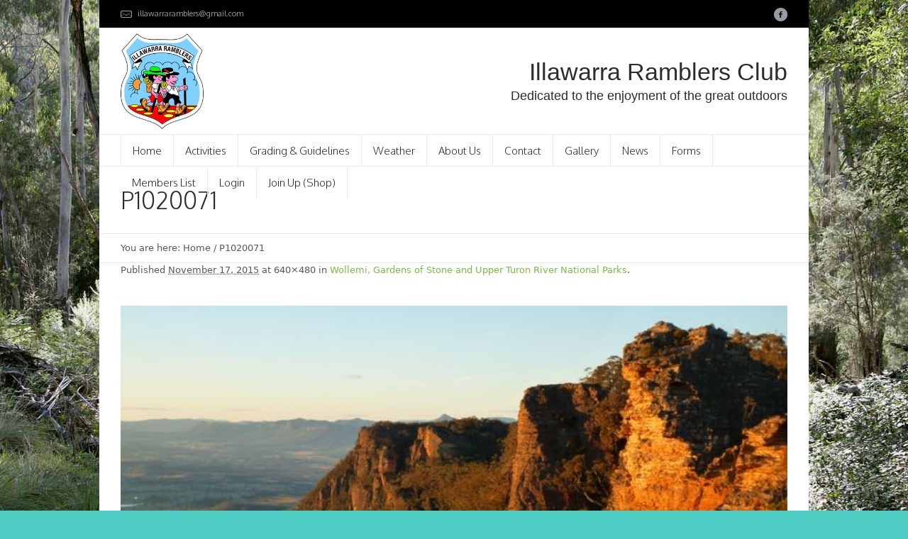

--- FILE ---
content_type: text/html; charset=UTF-8
request_url: https://www.illawarraramblers.com.au/activity/wollemi-gardens-stone-upper-turon-river-national-parks/p1020071/
body_size: 14182
content:
<!DOCTYPE html>
<!--[if IE 8]>
<html class="ie ie8" lang="en-US">
<![endif]-->
<!--[if !(IE 8)]><!-->
<html lang="en-US" class="cmsms_html">
<!--<![endif]-->
<head>
<meta charset="UTF-8" />
<meta name="viewport" content="width=device-width, initial-scale=1, maximum-scale=1" />
<link rel="shortcut icon" href="https://www.illawarraramblers.com.au/wp-content/uploads/2014/09/favicon.gif" type="image/x-icon" />
<link rel="profile" href="http://gmpg.org/xfn/11" />
<link rel="pingback" href="https://www.illawarraramblers.com.au/xmlrpc.php" />

<meta name='robots' content='index, follow, max-image-preview:large, max-snippet:-1, max-video-preview:-1' />
	<style>img:is([sizes="auto" i], [sizes^="auto," i]) { contain-intrinsic-size: 3000px 1500px }</style>
	
	<!-- This site is optimized with the Yoast SEO plugin v26.4 - https://yoast.com/wordpress/plugins/seo/ -->
	<title>P1020071 - Illawarra Ramblers</title>
	<link rel="canonical" href="https://www.illawarraramblers.com.au/activity/wollemi-gardens-stone-upper-turon-river-national-parks/p1020071/" />
	<meta property="og:locale" content="en_US" />
	<meta property="og:type" content="article" />
	<meta property="og:title" content="P1020071 - Illawarra Ramblers" />
	<meta property="og:url" content="https://www.illawarraramblers.com.au/activity/wollemi-gardens-stone-upper-turon-river-national-parks/p1020071/" />
	<meta property="og:site_name" content="Illawarra Ramblers" />
	<meta property="og:image" content="https://www.illawarraramblers.com.au/activity/wollemi-gardens-stone-upper-turon-river-national-parks/p1020071" />
	<meta property="og:image:width" content="640" />
	<meta property="og:image:height" content="480" />
	<meta property="og:image:type" content="image/jpeg" />
	<script type="application/ld+json" class="yoast-schema-graph">{"@context":"https://schema.org","@graph":[{"@type":"WebPage","@id":"https://www.illawarraramblers.com.au/activity/wollemi-gardens-stone-upper-turon-river-national-parks/p1020071/","url":"https://www.illawarraramblers.com.au/activity/wollemi-gardens-stone-upper-turon-river-national-parks/p1020071/","name":"P1020071 - Illawarra Ramblers","isPartOf":{"@id":"https://www.illawarraramblers.com.au/#website"},"primaryImageOfPage":{"@id":"https://www.illawarraramblers.com.au/activity/wollemi-gardens-stone-upper-turon-river-national-parks/p1020071/#primaryimage"},"image":{"@id":"https://www.illawarraramblers.com.au/activity/wollemi-gardens-stone-upper-turon-river-national-parks/p1020071/#primaryimage"},"thumbnailUrl":"https://www.illawarraramblers.com.au/wp-content/uploads/2015/11/P1020071.jpg","datePublished":"2015-11-17T05:44:35+00:00","breadcrumb":{"@id":"https://www.illawarraramblers.com.au/activity/wollemi-gardens-stone-upper-turon-river-national-parks/p1020071/#breadcrumb"},"inLanguage":"en-US","potentialAction":[{"@type":"ReadAction","target":["https://www.illawarraramblers.com.au/activity/wollemi-gardens-stone-upper-turon-river-national-parks/p1020071/"]}]},{"@type":"ImageObject","inLanguage":"en-US","@id":"https://www.illawarraramblers.com.au/activity/wollemi-gardens-stone-upper-turon-river-national-parks/p1020071/#primaryimage","url":"https://www.illawarraramblers.com.au/wp-content/uploads/2015/11/P1020071.jpg","contentUrl":"https://www.illawarraramblers.com.au/wp-content/uploads/2015/11/P1020071.jpg","width":640,"height":480},{"@type":"BreadcrumbList","@id":"https://www.illawarraramblers.com.au/activity/wollemi-gardens-stone-upper-turon-river-national-parks/p1020071/#breadcrumb","itemListElement":[{"@type":"ListItem","position":1,"name":"Home","item":"https://www.illawarraramblers.com.au/"},{"@type":"ListItem","position":2,"name":"Wollemi, Gardens of Stone and Upper Turon River National Parks","item":"https://www.illawarraramblers.com.au/activity/wollemi-gardens-stone-upper-turon-river-national-parks/"},{"@type":"ListItem","position":3,"name":"P1020071"}]},{"@type":"WebSite","@id":"https://www.illawarraramblers.com.au/#website","url":"https://www.illawarraramblers.com.au/","name":"Illawarra Ramblers","description":"","potentialAction":[{"@type":"SearchAction","target":{"@type":"EntryPoint","urlTemplate":"https://www.illawarraramblers.com.au/?s={search_term_string}"},"query-input":{"@type":"PropertyValueSpecification","valueRequired":true,"valueName":"search_term_string"}}],"inLanguage":"en-US"}]}</script>
	<!-- / Yoast SEO plugin. -->


<link rel='dns-prefetch' href='//fonts.googleapis.com' />
<link rel="alternate" type="application/rss+xml" title="Illawarra Ramblers &raquo; Feed" href="https://www.illawarraramblers.com.au/feed/" />
<link rel="alternate" type="application/rss+xml" title="Illawarra Ramblers &raquo; Comments Feed" href="https://www.illawarraramblers.com.au/comments/feed/" />
<script type="text/javascript">
/* <![CDATA[ */
window._wpemojiSettings = {"baseUrl":"https:\/\/s.w.org\/images\/core\/emoji\/16.0.1\/72x72\/","ext":".png","svgUrl":"https:\/\/s.w.org\/images\/core\/emoji\/16.0.1\/svg\/","svgExt":".svg","source":{"concatemoji":"https:\/\/www.illawarraramblers.com.au\/wp-includes\/js\/wp-emoji-release.min.js?ver=6.8.3"}};
/*! This file is auto-generated */
!function(s,n){var o,i,e;function c(e){try{var t={supportTests:e,timestamp:(new Date).valueOf()};sessionStorage.setItem(o,JSON.stringify(t))}catch(e){}}function p(e,t,n){e.clearRect(0,0,e.canvas.width,e.canvas.height),e.fillText(t,0,0);var t=new Uint32Array(e.getImageData(0,0,e.canvas.width,e.canvas.height).data),a=(e.clearRect(0,0,e.canvas.width,e.canvas.height),e.fillText(n,0,0),new Uint32Array(e.getImageData(0,0,e.canvas.width,e.canvas.height).data));return t.every(function(e,t){return e===a[t]})}function u(e,t){e.clearRect(0,0,e.canvas.width,e.canvas.height),e.fillText(t,0,0);for(var n=e.getImageData(16,16,1,1),a=0;a<n.data.length;a++)if(0!==n.data[a])return!1;return!0}function f(e,t,n,a){switch(t){case"flag":return n(e,"\ud83c\udff3\ufe0f\u200d\u26a7\ufe0f","\ud83c\udff3\ufe0f\u200b\u26a7\ufe0f")?!1:!n(e,"\ud83c\udde8\ud83c\uddf6","\ud83c\udde8\u200b\ud83c\uddf6")&&!n(e,"\ud83c\udff4\udb40\udc67\udb40\udc62\udb40\udc65\udb40\udc6e\udb40\udc67\udb40\udc7f","\ud83c\udff4\u200b\udb40\udc67\u200b\udb40\udc62\u200b\udb40\udc65\u200b\udb40\udc6e\u200b\udb40\udc67\u200b\udb40\udc7f");case"emoji":return!a(e,"\ud83e\udedf")}return!1}function g(e,t,n,a){var r="undefined"!=typeof WorkerGlobalScope&&self instanceof WorkerGlobalScope?new OffscreenCanvas(300,150):s.createElement("canvas"),o=r.getContext("2d",{willReadFrequently:!0}),i=(o.textBaseline="top",o.font="600 32px Arial",{});return e.forEach(function(e){i[e]=t(o,e,n,a)}),i}function t(e){var t=s.createElement("script");t.src=e,t.defer=!0,s.head.appendChild(t)}"undefined"!=typeof Promise&&(o="wpEmojiSettingsSupports",i=["flag","emoji"],n.supports={everything:!0,everythingExceptFlag:!0},e=new Promise(function(e){s.addEventListener("DOMContentLoaded",e,{once:!0})}),new Promise(function(t){var n=function(){try{var e=JSON.parse(sessionStorage.getItem(o));if("object"==typeof e&&"number"==typeof e.timestamp&&(new Date).valueOf()<e.timestamp+604800&&"object"==typeof e.supportTests)return e.supportTests}catch(e){}return null}();if(!n){if("undefined"!=typeof Worker&&"undefined"!=typeof OffscreenCanvas&&"undefined"!=typeof URL&&URL.createObjectURL&&"undefined"!=typeof Blob)try{var e="postMessage("+g.toString()+"("+[JSON.stringify(i),f.toString(),p.toString(),u.toString()].join(",")+"));",a=new Blob([e],{type:"text/javascript"}),r=new Worker(URL.createObjectURL(a),{name:"wpTestEmojiSupports"});return void(r.onmessage=function(e){c(n=e.data),r.terminate(),t(n)})}catch(e){}c(n=g(i,f,p,u))}t(n)}).then(function(e){for(var t in e)n.supports[t]=e[t],n.supports.everything=n.supports.everything&&n.supports[t],"flag"!==t&&(n.supports.everythingExceptFlag=n.supports.everythingExceptFlag&&n.supports[t]);n.supports.everythingExceptFlag=n.supports.everythingExceptFlag&&!n.supports.flag,n.DOMReady=!1,n.readyCallback=function(){n.DOMReady=!0}}).then(function(){return e}).then(function(){var e;n.supports.everything||(n.readyCallback(),(e=n.source||{}).concatemoji?t(e.concatemoji):e.wpemoji&&e.twemoji&&(t(e.twemoji),t(e.wpemoji)))}))}((window,document),window._wpemojiSettings);
/* ]]> */
</script>
<link rel='stylesheet' id='wc-blocks-integration-css' href='https://www.illawarraramblers.com.au/wp-content/plugins/woocommerce-subscriptions/build/index.css?ver=8.3.0' type='text/css' media='all' />
<link rel='stylesheet' id='layerslider-css' href='https://www.illawarraramblers.com.au/wp-content/plugins/LayerSlider/assets/static/layerslider/css/layerslider.css?ver=7.9.5' type='text/css' media='all' />
<link rel='stylesheet' id='ls-google-fonts-css' href='https://fonts.googleapis.com/css?family=Lato:100,100i,200,200i,300,300i,400,400i,500,500i,600,600i,700,700i,800,800i,900,900i%7COpen+Sans:100,100i,200,200i,300,300i,400,400i,500,500i,600,600i,700,700i,800,800i,900,900i%7CIndie+Flower:100,100i,200,200i,300,300i,400,400i,500,500i,600,600i,700,700i,800,800i,900,900i%7COswald:100,100i,200,200i,300,300i,400,400i,500,500i,600,600i,700,700i,800,800i,900,900i' type='text/css' media='all' />
<style id='wp-emoji-styles-inline-css' type='text/css'>

	img.wp-smiley, img.emoji {
		display: inline !important;
		border: none !important;
		box-shadow: none !important;
		height: 1em !important;
		width: 1em !important;
		margin: 0 0.07em !important;
		vertical-align: -0.1em !important;
		background: none !important;
		padding: 0 !important;
	}
</style>
<link rel='stylesheet' id='wp-block-library-css' href='https://www.illawarraramblers.com.au/wp-includes/css/dist/block-library/style.min.css?ver=6.8.3' type='text/css' media='all' />
<style id='classic-theme-styles-inline-css' type='text/css'>
/*! This file is auto-generated */
.wp-block-button__link{color:#fff;background-color:#32373c;border-radius:9999px;box-shadow:none;text-decoration:none;padding:calc(.667em + 2px) calc(1.333em + 2px);font-size:1.125em}.wp-block-file__button{background:#32373c;color:#fff;text-decoration:none}
</style>
<link rel='stylesheet' id='mediaelement-css' href='https://www.illawarraramblers.com.au/wp-includes/js/mediaelement/mediaelementplayer-legacy.min.css?ver=4.2.17' type='text/css' media='all' />
<link rel='stylesheet' id='wp-mediaelement-css' href='https://www.illawarraramblers.com.au/wp-includes/js/mediaelement/wp-mediaelement.min.css?ver=6.8.3' type='text/css' media='all' />
<link rel='stylesheet' id='view_editor_gutenberg_frontend_assets-css' href='https://www.illawarraramblers.com.au/wp-content/plugins/wp-views/public/css/views-frontend.css?ver=3.6.21' type='text/css' media='all' />
<style id='view_editor_gutenberg_frontend_assets-inline-css' type='text/css'>
.wpv-sort-list-dropdown.wpv-sort-list-dropdown-style-default > span.wpv-sort-list,.wpv-sort-list-dropdown.wpv-sort-list-dropdown-style-default .wpv-sort-list-item {border-color: #cdcdcd;}.wpv-sort-list-dropdown.wpv-sort-list-dropdown-style-default .wpv-sort-list-item a {color: #444;background-color: #fff;}.wpv-sort-list-dropdown.wpv-sort-list-dropdown-style-default a:hover,.wpv-sort-list-dropdown.wpv-sort-list-dropdown-style-default a:focus {color: #000;background-color: #eee;}.wpv-sort-list-dropdown.wpv-sort-list-dropdown-style-default .wpv-sort-list-item.wpv-sort-list-current a {color: #000;background-color: #eee;}
.wpv-sort-list-dropdown.wpv-sort-list-dropdown-style-default > span.wpv-sort-list,.wpv-sort-list-dropdown.wpv-sort-list-dropdown-style-default .wpv-sort-list-item {border-color: #cdcdcd;}.wpv-sort-list-dropdown.wpv-sort-list-dropdown-style-default .wpv-sort-list-item a {color: #444;background-color: #fff;}.wpv-sort-list-dropdown.wpv-sort-list-dropdown-style-default a:hover,.wpv-sort-list-dropdown.wpv-sort-list-dropdown-style-default a:focus {color: #000;background-color: #eee;}.wpv-sort-list-dropdown.wpv-sort-list-dropdown-style-default .wpv-sort-list-item.wpv-sort-list-current a {color: #000;background-color: #eee;}.wpv-sort-list-dropdown.wpv-sort-list-dropdown-style-grey > span.wpv-sort-list,.wpv-sort-list-dropdown.wpv-sort-list-dropdown-style-grey .wpv-sort-list-item {border-color: #cdcdcd;}.wpv-sort-list-dropdown.wpv-sort-list-dropdown-style-grey .wpv-sort-list-item a {color: #444;background-color: #eeeeee;}.wpv-sort-list-dropdown.wpv-sort-list-dropdown-style-grey a:hover,.wpv-sort-list-dropdown.wpv-sort-list-dropdown-style-grey a:focus {color: #000;background-color: #e5e5e5;}.wpv-sort-list-dropdown.wpv-sort-list-dropdown-style-grey .wpv-sort-list-item.wpv-sort-list-current a {color: #000;background-color: #e5e5e5;}
.wpv-sort-list-dropdown.wpv-sort-list-dropdown-style-default > span.wpv-sort-list,.wpv-sort-list-dropdown.wpv-sort-list-dropdown-style-default .wpv-sort-list-item {border-color: #cdcdcd;}.wpv-sort-list-dropdown.wpv-sort-list-dropdown-style-default .wpv-sort-list-item a {color: #444;background-color: #fff;}.wpv-sort-list-dropdown.wpv-sort-list-dropdown-style-default a:hover,.wpv-sort-list-dropdown.wpv-sort-list-dropdown-style-default a:focus {color: #000;background-color: #eee;}.wpv-sort-list-dropdown.wpv-sort-list-dropdown-style-default .wpv-sort-list-item.wpv-sort-list-current a {color: #000;background-color: #eee;}.wpv-sort-list-dropdown.wpv-sort-list-dropdown-style-grey > span.wpv-sort-list,.wpv-sort-list-dropdown.wpv-sort-list-dropdown-style-grey .wpv-sort-list-item {border-color: #cdcdcd;}.wpv-sort-list-dropdown.wpv-sort-list-dropdown-style-grey .wpv-sort-list-item a {color: #444;background-color: #eeeeee;}.wpv-sort-list-dropdown.wpv-sort-list-dropdown-style-grey a:hover,.wpv-sort-list-dropdown.wpv-sort-list-dropdown-style-grey a:focus {color: #000;background-color: #e5e5e5;}.wpv-sort-list-dropdown.wpv-sort-list-dropdown-style-grey .wpv-sort-list-item.wpv-sort-list-current a {color: #000;background-color: #e5e5e5;}.wpv-sort-list-dropdown.wpv-sort-list-dropdown-style-blue > span.wpv-sort-list,.wpv-sort-list-dropdown.wpv-sort-list-dropdown-style-blue .wpv-sort-list-item {border-color: #0099cc;}.wpv-sort-list-dropdown.wpv-sort-list-dropdown-style-blue .wpv-sort-list-item a {color: #444;background-color: #cbddeb;}.wpv-sort-list-dropdown.wpv-sort-list-dropdown-style-blue a:hover,.wpv-sort-list-dropdown.wpv-sort-list-dropdown-style-blue a:focus {color: #000;background-color: #95bedd;}.wpv-sort-list-dropdown.wpv-sort-list-dropdown-style-blue .wpv-sort-list-item.wpv-sort-list-current a {color: #000;background-color: #95bedd;}
</style>
<style id='global-styles-inline-css' type='text/css'>
:root{--wp--preset--aspect-ratio--square: 1;--wp--preset--aspect-ratio--4-3: 4/3;--wp--preset--aspect-ratio--3-4: 3/4;--wp--preset--aspect-ratio--3-2: 3/2;--wp--preset--aspect-ratio--2-3: 2/3;--wp--preset--aspect-ratio--16-9: 16/9;--wp--preset--aspect-ratio--9-16: 9/16;--wp--preset--color--black: #000000;--wp--preset--color--cyan-bluish-gray: #abb8c3;--wp--preset--color--white: #ffffff;--wp--preset--color--pale-pink: #f78da7;--wp--preset--color--vivid-red: #cf2e2e;--wp--preset--color--luminous-vivid-orange: #ff6900;--wp--preset--color--luminous-vivid-amber: #fcb900;--wp--preset--color--light-green-cyan: #7bdcb5;--wp--preset--color--vivid-green-cyan: #00d084;--wp--preset--color--pale-cyan-blue: #8ed1fc;--wp--preset--color--vivid-cyan-blue: #0693e3;--wp--preset--color--vivid-purple: #9b51e0;--wp--preset--gradient--vivid-cyan-blue-to-vivid-purple: linear-gradient(135deg,rgba(6,147,227,1) 0%,rgb(155,81,224) 100%);--wp--preset--gradient--light-green-cyan-to-vivid-green-cyan: linear-gradient(135deg,rgb(122,220,180) 0%,rgb(0,208,130) 100%);--wp--preset--gradient--luminous-vivid-amber-to-luminous-vivid-orange: linear-gradient(135deg,rgba(252,185,0,1) 0%,rgba(255,105,0,1) 100%);--wp--preset--gradient--luminous-vivid-orange-to-vivid-red: linear-gradient(135deg,rgba(255,105,0,1) 0%,rgb(207,46,46) 100%);--wp--preset--gradient--very-light-gray-to-cyan-bluish-gray: linear-gradient(135deg,rgb(238,238,238) 0%,rgb(169,184,195) 100%);--wp--preset--gradient--cool-to-warm-spectrum: linear-gradient(135deg,rgb(74,234,220) 0%,rgb(151,120,209) 20%,rgb(207,42,186) 40%,rgb(238,44,130) 60%,rgb(251,105,98) 80%,rgb(254,248,76) 100%);--wp--preset--gradient--blush-light-purple: linear-gradient(135deg,rgb(255,206,236) 0%,rgb(152,150,240) 100%);--wp--preset--gradient--blush-bordeaux: linear-gradient(135deg,rgb(254,205,165) 0%,rgb(254,45,45) 50%,rgb(107,0,62) 100%);--wp--preset--gradient--luminous-dusk: linear-gradient(135deg,rgb(255,203,112) 0%,rgb(199,81,192) 50%,rgb(65,88,208) 100%);--wp--preset--gradient--pale-ocean: linear-gradient(135deg,rgb(255,245,203) 0%,rgb(182,227,212) 50%,rgb(51,167,181) 100%);--wp--preset--gradient--electric-grass: linear-gradient(135deg,rgb(202,248,128) 0%,rgb(113,206,126) 100%);--wp--preset--gradient--midnight: linear-gradient(135deg,rgb(2,3,129) 0%,rgb(40,116,252) 100%);--wp--preset--font-size--small: 13px;--wp--preset--font-size--medium: 20px;--wp--preset--font-size--large: 36px;--wp--preset--font-size--x-large: 42px;--wp--preset--spacing--20: 0.44rem;--wp--preset--spacing--30: 0.67rem;--wp--preset--spacing--40: 1rem;--wp--preset--spacing--50: 1.5rem;--wp--preset--spacing--60: 2.25rem;--wp--preset--spacing--70: 3.38rem;--wp--preset--spacing--80: 5.06rem;--wp--preset--shadow--natural: 6px 6px 9px rgba(0, 0, 0, 0.2);--wp--preset--shadow--deep: 12px 12px 50px rgba(0, 0, 0, 0.4);--wp--preset--shadow--sharp: 6px 6px 0px rgba(0, 0, 0, 0.2);--wp--preset--shadow--outlined: 6px 6px 0px -3px rgba(255, 255, 255, 1), 6px 6px rgba(0, 0, 0, 1);--wp--preset--shadow--crisp: 6px 6px 0px rgba(0, 0, 0, 1);}:where(.is-layout-flex){gap: 0.5em;}:where(.is-layout-grid){gap: 0.5em;}body .is-layout-flex{display: flex;}.is-layout-flex{flex-wrap: wrap;align-items: center;}.is-layout-flex > :is(*, div){margin: 0;}body .is-layout-grid{display: grid;}.is-layout-grid > :is(*, div){margin: 0;}:where(.wp-block-columns.is-layout-flex){gap: 2em;}:where(.wp-block-columns.is-layout-grid){gap: 2em;}:where(.wp-block-post-template.is-layout-flex){gap: 1.25em;}:where(.wp-block-post-template.is-layout-grid){gap: 1.25em;}.has-black-color{color: var(--wp--preset--color--black) !important;}.has-cyan-bluish-gray-color{color: var(--wp--preset--color--cyan-bluish-gray) !important;}.has-white-color{color: var(--wp--preset--color--white) !important;}.has-pale-pink-color{color: var(--wp--preset--color--pale-pink) !important;}.has-vivid-red-color{color: var(--wp--preset--color--vivid-red) !important;}.has-luminous-vivid-orange-color{color: var(--wp--preset--color--luminous-vivid-orange) !important;}.has-luminous-vivid-amber-color{color: var(--wp--preset--color--luminous-vivid-amber) !important;}.has-light-green-cyan-color{color: var(--wp--preset--color--light-green-cyan) !important;}.has-vivid-green-cyan-color{color: var(--wp--preset--color--vivid-green-cyan) !important;}.has-pale-cyan-blue-color{color: var(--wp--preset--color--pale-cyan-blue) !important;}.has-vivid-cyan-blue-color{color: var(--wp--preset--color--vivid-cyan-blue) !important;}.has-vivid-purple-color{color: var(--wp--preset--color--vivid-purple) !important;}.has-black-background-color{background-color: var(--wp--preset--color--black) !important;}.has-cyan-bluish-gray-background-color{background-color: var(--wp--preset--color--cyan-bluish-gray) !important;}.has-white-background-color{background-color: var(--wp--preset--color--white) !important;}.has-pale-pink-background-color{background-color: var(--wp--preset--color--pale-pink) !important;}.has-vivid-red-background-color{background-color: var(--wp--preset--color--vivid-red) !important;}.has-luminous-vivid-orange-background-color{background-color: var(--wp--preset--color--luminous-vivid-orange) !important;}.has-luminous-vivid-amber-background-color{background-color: var(--wp--preset--color--luminous-vivid-amber) !important;}.has-light-green-cyan-background-color{background-color: var(--wp--preset--color--light-green-cyan) !important;}.has-vivid-green-cyan-background-color{background-color: var(--wp--preset--color--vivid-green-cyan) !important;}.has-pale-cyan-blue-background-color{background-color: var(--wp--preset--color--pale-cyan-blue) !important;}.has-vivid-cyan-blue-background-color{background-color: var(--wp--preset--color--vivid-cyan-blue) !important;}.has-vivid-purple-background-color{background-color: var(--wp--preset--color--vivid-purple) !important;}.has-black-border-color{border-color: var(--wp--preset--color--black) !important;}.has-cyan-bluish-gray-border-color{border-color: var(--wp--preset--color--cyan-bluish-gray) !important;}.has-white-border-color{border-color: var(--wp--preset--color--white) !important;}.has-pale-pink-border-color{border-color: var(--wp--preset--color--pale-pink) !important;}.has-vivid-red-border-color{border-color: var(--wp--preset--color--vivid-red) !important;}.has-luminous-vivid-orange-border-color{border-color: var(--wp--preset--color--luminous-vivid-orange) !important;}.has-luminous-vivid-amber-border-color{border-color: var(--wp--preset--color--luminous-vivid-amber) !important;}.has-light-green-cyan-border-color{border-color: var(--wp--preset--color--light-green-cyan) !important;}.has-vivid-green-cyan-border-color{border-color: var(--wp--preset--color--vivid-green-cyan) !important;}.has-pale-cyan-blue-border-color{border-color: var(--wp--preset--color--pale-cyan-blue) !important;}.has-vivid-cyan-blue-border-color{border-color: var(--wp--preset--color--vivid-cyan-blue) !important;}.has-vivid-purple-border-color{border-color: var(--wp--preset--color--vivid-purple) !important;}.has-vivid-cyan-blue-to-vivid-purple-gradient-background{background: var(--wp--preset--gradient--vivid-cyan-blue-to-vivid-purple) !important;}.has-light-green-cyan-to-vivid-green-cyan-gradient-background{background: var(--wp--preset--gradient--light-green-cyan-to-vivid-green-cyan) !important;}.has-luminous-vivid-amber-to-luminous-vivid-orange-gradient-background{background: var(--wp--preset--gradient--luminous-vivid-amber-to-luminous-vivid-orange) !important;}.has-luminous-vivid-orange-to-vivid-red-gradient-background{background: var(--wp--preset--gradient--luminous-vivid-orange-to-vivid-red) !important;}.has-very-light-gray-to-cyan-bluish-gray-gradient-background{background: var(--wp--preset--gradient--very-light-gray-to-cyan-bluish-gray) !important;}.has-cool-to-warm-spectrum-gradient-background{background: var(--wp--preset--gradient--cool-to-warm-spectrum) !important;}.has-blush-light-purple-gradient-background{background: var(--wp--preset--gradient--blush-light-purple) !important;}.has-blush-bordeaux-gradient-background{background: var(--wp--preset--gradient--blush-bordeaux) !important;}.has-luminous-dusk-gradient-background{background: var(--wp--preset--gradient--luminous-dusk) !important;}.has-pale-ocean-gradient-background{background: var(--wp--preset--gradient--pale-ocean) !important;}.has-electric-grass-gradient-background{background: var(--wp--preset--gradient--electric-grass) !important;}.has-midnight-gradient-background{background: var(--wp--preset--gradient--midnight) !important;}.has-small-font-size{font-size: var(--wp--preset--font-size--small) !important;}.has-medium-font-size{font-size: var(--wp--preset--font-size--medium) !important;}.has-large-font-size{font-size: var(--wp--preset--font-size--large) !important;}.has-x-large-font-size{font-size: var(--wp--preset--font-size--x-large) !important;}
:where(.wp-block-post-template.is-layout-flex){gap: 1.25em;}:where(.wp-block-post-template.is-layout-grid){gap: 1.25em;}
:where(.wp-block-columns.is-layout-flex){gap: 2em;}:where(.wp-block-columns.is-layout-grid){gap: 2em;}
:root :where(.wp-block-pullquote){font-size: 1.5em;line-height: 1.6;}
</style>
<link rel='stylesheet' id='contact-form-7-css' href='https://www.illawarraramblers.com.au/wp-content/plugins/contact-form-7/includes/css/styles.css?ver=6.1.1' type='text/css' media='all' />
<link rel='stylesheet' id='foobox-min-css' href='https://www.illawarraramblers.com.au/wp-content/plugins/foobox-image-lightbox-premium/pro/css/foobox.min.css?ver=2.7.35' type='text/css' media='all' />
<link rel='stylesheet' id='printomatic-css-css' href='https://www.illawarraramblers.com.au/wp-content/plugins/print-o-matic/css/style.css?ver=2.0' type='text/css' media='all' />
<style id='printomatic-css-inline-css' type='text/css'>
/* .page-id-280 table {
width: 60%;
} */
@media print {
p {
padding: 0;
}

p, body {
padding: 0;
margin: 0;
font-size: 12px;
}

/* .page-id-280 table {
width: 60%;
}

td {
width: 150px;
} */

.uiButton {
display: none;
}

.image img {
display: none;
}

.listing {
margin-top: 10px;
padding-bottom: 10px;
}

.feed-row {
border-bottom: 1px solid #ccc;
}

th {
text-align: left;
}

.cmsms_breadcrumbs {
display: none;
}
.button_wrap, .headline_aligner{
display: none;
}

form.wpv-filter-form {
display: none;
}

.activity-details, .activity-registration, .activity-meettime {
display: inline-block;
}

.activity-leader, .activity-body {
display: block;
}

.activity-body p {
padding-bottom: 0px;
}

/* .activity-container {
display: inline-block;
width: 46%;
padding-left: 10px;
padding-right: 10px;
} */

h2 {
margin: 0px;
font-size: 16px;
}
}

</style>
<link rel='stylesheet' id='srzmpcss-css' href='https://www.illawarraramblers.com.au/wp-content/plugins/srizon-facebook-album-pro/resources/css/mag-popup.min.css?ver=6.8.3' type='text/css' media='all' />
<link rel='stylesheet' id='srzelastislidercss-css' href='https://www.illawarraramblers.com.au/wp-content/plugins/srizon-facebook-album-pro/resources/css/elastislide.min.css?ver=6.8.3' type='text/css' media='all' />
<link rel='stylesheet' id='srzcustomcss-css' href='https://www.illawarraramblers.com.au/wp-content/plugins/srizon-facebook-album-pro/resources/css/srizon.custom.min.css?ver=3.5.1' type='text/css' media='all' />
<style id='woocommerce-inline-inline-css' type='text/css'>
.woocommerce form .form-row .required { visibility: visible; }
</style>
<link rel='stylesheet' id='mc4wp-form-basic-css' href='https://www.illawarraramblers.com.au/wp-content/plugins/mailchimp-for-wp/assets/css/form-basic.css?ver=4.10.6' type='text/css' media='all' />
<link rel='stylesheet' id='brands-styles-css' href='https://www.illawarraramblers.com.au/wp-content/plugins/woocommerce/assets/css/brands.css?ver=10.3.7' type='text/css' media='all' />
<link rel='stylesheet' id='theme-style-css' href='https://www.illawarraramblers.com.au/wp-content/themes/Illawarra-Ramblers/style.css?ver=1.0.0' type='text/css' media='screen, print' />
<link rel='stylesheet' id='theme-adapt-css' href='https://www.illawarraramblers.com.au/wp-content/themes/econature/css/adaptive.css?ver=1.0.0' type='text/css' media='screen, print' />
<link rel='stylesheet' id='theme-retina-css' href='https://www.illawarraramblers.com.au/wp-content/themes/econature/css/retina.css?ver=1.0.0' type='text/css' media='screen' />
<link rel='stylesheet' id='ilightbox-css' href='https://www.illawarraramblers.com.au/wp-content/themes/econature/css/ilightbox.css?ver=2.2.0' type='text/css' media='screen' />
<link rel='stylesheet' id='ilightbox-skin-dark-css' href='https://www.illawarraramblers.com.au/wp-content/themes/econature/css/ilightbox-skins/dark-skin.css?ver=2.2.0' type='text/css' media='screen' />
<link rel='stylesheet' id='theme-cmsms-woo-style-css' href='https://www.illawarraramblers.com.au/wp-content/themes/econature/css/cmsms-woo-style.css?ver=1.0.0' type='text/css' media='screen' />
<link rel='stylesheet' id='theme-cmsms-woo-adaptive-css' href='https://www.illawarraramblers.com.au/wp-content/themes/econature/css/cmsms-woo-adaptive.css?ver=1.0.0' type='text/css' media='screen' />
<link rel='stylesheet' id='theme-fonts-schemes-css' href='https://www.illawarraramblers.com.au/wp-content/uploads/cmsms_styles/econature.css?ver=1.0.0' type='text/css' media='screen' />
<!--[if lte IE 9]>
<link rel='stylesheet' id='theme-fonts-css' href='https://www.illawarraramblers.com.au/wp-content/uploads/cmsms_styles/econature_fonts.css?ver=1.0.0' type='text/css' media='screen' />
<![endif]-->
<!--[if lte IE 9]>
<link rel='stylesheet' id='theme-schemes-primary-css' href='https://www.illawarraramblers.com.au/wp-content/uploads/cmsms_styles/econature_colors_primary.css?ver=1.0.0' type='text/css' media='screen' />
<![endif]-->
<!--[if lte IE 9]>
<link rel='stylesheet' id='theme-schemes-secondary-css' href='https://www.illawarraramblers.com.au/wp-content/uploads/cmsms_styles/econature_colors_secondary.css?ver=1.0.0' type='text/css' media='screen' />
<![endif]-->
<link rel='stylesheet' id='theme-icons-css' href='https://www.illawarraramblers.com.au/wp-content/themes/econature/css/fontello.css?ver=1.0.0' type='text/css' media='screen' />
<link rel='stylesheet' id='animate-css' href='https://www.illawarraramblers.com.au/wp-content/themes/econature/css/animate.css?ver=1.0.0' type='text/css' media='screen' />
<!--[if lt IE 9]>
<link rel='stylesheet' id='theme-ie-css' href='https://www.illawarraramblers.com.au/wp-content/themes/econature/css/ie.css?ver=1.0.0' type='text/css' media='screen' />
<![endif]-->
<link rel='stylesheet' id='cmsms-google-fonts-css' href='//fonts.googleapis.com/css?family=Oxygen%3A300%2C400%2C700&#038;ver=6.8.3' type='text/css' media='all' />
<link rel='stylesheet' id='dashicons-css' href='https://www.illawarraramblers.com.au/wp-includes/css/dashicons.min.css?ver=6.8.3' type='text/css' media='all' />
<link rel='stylesheet' id='toolset-select2-css-css' href='https://www.illawarraramblers.com.au/wp-content/plugins/wp-views/vendor/toolset/toolset-common/res/lib/select2/select2.css?ver=6.8.3' type='text/css' media='screen' />
<link rel='stylesheet' id='tablepress-default-css' href='https://www.illawarraramblers.com.au/wp-content/plugins/tablepress/css/build/default.css?ver=3.2.6' type='text/css' media='all' />
<link rel='stylesheet' id='foobox-fotomoto-css' href='https://www.illawarraramblers.com.au/wp-content/plugins/foobox-image-lightbox-premium/pro/css/foobox-fotomoto.css?ver=6.8.3' type='text/css' media='all' />
<script type="text/javascript" src="https://www.illawarraramblers.com.au/wp-content/plugins/cred-frontend-editor/vendor/toolset/common-es/public/toolset-common-es-frontend.js?ver=175000" id="toolset-common-es-frontend-js"></script>
<script type="text/javascript" src="https://www.illawarraramblers.com.au/wp-includes/js/jquery/jquery.min.js?ver=3.7.1" id="jquery-core-js"></script>
<script type="text/javascript" src="https://www.illawarraramblers.com.au/wp-includes/js/jquery/jquery-migrate.min.js?ver=3.4.1" id="jquery-migrate-js"></script>
<script type="text/javascript" id="layerslider-utils-js-extra">
/* <![CDATA[ */
var LS_Meta = {"v":"7.9.5","fixGSAP":"1"};
/* ]]> */
</script>
<script type="text/javascript" src="https://www.illawarraramblers.com.au/wp-content/plugins/LayerSlider/assets/static/layerslider/js/layerslider.utils.js?ver=7.9.5" id="layerslider-utils-js"></script>
<script type="text/javascript" src="https://www.illawarraramblers.com.au/wp-content/plugins/LayerSlider/assets/static/layerslider/js/layerslider.kreaturamedia.jquery.js?ver=7.9.5" id="layerslider-js"></script>
<script type="text/javascript" src="https://www.illawarraramblers.com.au/wp-content/plugins/LayerSlider/assets/static/layerslider/js/layerslider.transitions.js?ver=7.9.5" id="layerslider-transitions-js"></script>
<script type="text/javascript" src="https://www.illawarraramblers.com.au/wp-content/plugins/srizon-facebook-album-pro/resources/js/modernizr.js?ver=6.8.3" id="srzmodernizr-js"></script>
<script type="text/javascript" src="https://www.illawarraramblers.com.au/wp-content/plugins/srizon-facebook-album-pro/resources/js/mag-popup.js?ver=6.8.3" id="srzmp-js"></script>
<script type="text/javascript" src="https://www.illawarraramblers.com.au/wp-content/plugins/srizon-facebook-album-pro/resources/js/jquery.collagePlus.min.js?ver=6.8.3" id="srzcollage-js"></script>
<script type="text/javascript" src="https://www.illawarraramblers.com.au/wp-content/plugins/srizon-facebook-album-pro/resources/js/jquery.elastislide.min.js?ver=6.8.3" id="srzelastislide-js"></script>
<script type="text/javascript" src="https://www.illawarraramblers.com.au/wp-content/plugins/srizon-facebook-album-pro/resources/js/srizon.custom.min.js?ver=3.5.1" id="srzcustom-js"></script>
<script type="text/javascript" src="https://www.illawarraramblers.com.au/wp-content/plugins/woocommerce/assets/js/jquery-blockui/jquery.blockUI.min.js?ver=2.7.0-wc.10.3.7" id="wc-jquery-blockui-js" defer="defer" data-wp-strategy="defer"></script>
<script type="text/javascript" src="https://www.illawarraramblers.com.au/wp-content/plugins/woocommerce/assets/js/js-cookie/js.cookie.min.js?ver=2.1.4-wc.10.3.7" id="wc-js-cookie-js" defer="defer" data-wp-strategy="defer"></script>
<script type="text/javascript" id="woocommerce-js-extra">
/* <![CDATA[ */
var woocommerce_params = {"ajax_url":"\/wp-admin\/admin-ajax.php","wc_ajax_url":"\/?wc-ajax=%%endpoint%%","i18n_password_show":"Show password","i18n_password_hide":"Hide password"};
/* ]]> */
</script>
<script type="text/javascript" src="https://www.illawarraramblers.com.au/wp-content/plugins/woocommerce/assets/js/frontend/woocommerce.min.js?ver=10.3.7" id="woocommerce-js" defer="defer" data-wp-strategy="defer"></script>
<script type="text/javascript" src="https://www.illawarraramblers.com.au/wp-content/themes/econature/js/jsLibraries.min.js?ver=1.0.0" id="libs-js"></script>
<script type="text/javascript" src="https://www.illawarraramblers.com.au/wp-content/themes/econature/js/jquery.iLightBox.min.js?ver=2.2.0" id="iLightBox-js"></script>
<script type="text/javascript" id="foobox-min-js-before">
/* <![CDATA[ */
/* Run FooBox (v2.7.35) */
var FOOBOX = window.FOOBOX = {
	ready: true,
	disableOthers: false,
	customOptions: {  },
	o: {wordpress: { enabled: true }, rel: 'foobox', pan: { enabled: true, showOverview: true, position: "fbx-top-right" }, deeplinking : { enabled: true, prefix: "foobox" }, fullscreen : { enabled: true, force: true, useAPI: true }, closeOnOverlayClick:false, captions: { dataTitle: ["captionTitle","title"], dataDesc: ["captionDesc","description"] }, excludes:'.fbx-link,.nofoobox,.nolightbox,a[href*="pinterest.com/pin/create/button/"]', affiliate : { enabled: false }, slideshow: { enabled:true}, social: {"enabled":true,"position":"fbx-topright","download":true,"excludes":["iframe","html"],"nonce":"801cb0034c","networks":["facebook","twitter"]}, preload:true},
	selectors: [
		"div.product .images", ".gallery", ".wp-block-gallery", ".foogallery-container.foogallery-lightbox-foobox", ".foogallery-container.foogallery-lightbox-foobox-free", ".foobox, [target=\"foobox\"]", ".wp-caption", ".wp-block-image", "a:has(img[class*=wp-image-])"
	],
	pre: function( $ ){
		// Custom JavaScript (Pre)
		
	},
	post: function( $ ){
		// Custom JavaScript (Post)
		

				/* FooBox Fotomoto code */
				if (!FOOBOX.fotomoto){
					FOOBOX.fotomoto = {
						beforeLoad: function(e){
							e.fb.modal.find('.FotomotoToolbarClass').remove();
						},
						afterLoad: function(e){
							var item = e.fb.item,
								container = e.fb.modal.find('.fbx-item-current');
							if (window.FOOBOX_FOTOMOTO){
								FOOBOX_FOTOMOTO.show(item, container);
							}
						},
						init: function(){
							jQuery('.fbx-instance').off('foobox.beforeLoad', FOOBOX.fotomoto.beforeLoad)
								.on('foobox.beforeLoad', FOOBOX.fotomoto.beforeLoad);

							jQuery('.fbx-instance').off('foobox.afterLoad', FOOBOX.fotomoto.afterLoad)
								.on('foobox.afterLoad', FOOBOX.fotomoto.afterLoad);
						}
					}
				}
				FOOBOX.fotomoto.init();
			
/* FooBox Google Analytics code */
if (!FOOBOX.ga){
	FOOBOX.ga = {
		init: function(){
			var listeners = {
				"foobox.afterLoad": FOOBOX.ga.afterLoad,"foobox.socialClicked": FOOBOX.ga.socialClicked
			};
			$(".fbx-instance").off(listeners).on(listeners);
		},
		afterLoad: function(e){
			var trackUrl = e.fb.item.url.replace('https://www.illawarraramblers.com.au', '');
			if (typeof ga != 'undefined') {
				ga('send', 'pageview', location.pathname + location.search  + location.hash);
				ga('send', 'event', 'Images', 'View', e.fb.item.url);
			} else if (typeof _gaq != 'undefined') {
				_gaq.push(['_trackPageview', location.pathname + location.search  + location.hash]);
				_gaq.push(['_trackEvent', 'Images', 'View', e.fb.item.url]);
			}
		},
		socialClicked: function(e){
			if (typeof ga != 'undefined') {
				ga('send', 'event', 'Social Share', e.fb.network, e.fb.item.url);
			} else if (typeof _gaq != 'undefined') {
				_gaq.push(['_trackEvent', 'Social Share', e.fb.network, e.fb.item.url]);
			}
		}
	};
}
FOOBOX.ga.init();		

		// Custom Captions Code
		
	},
	custom: function( $ ){
		// Custom Extra JS
		
	}
};
/* ]]> */
</script>
<script type="text/javascript" src="https://www.illawarraramblers.com.au/wp-content/plugins/foobox-image-lightbox-premium/pro/js/foobox.min.js?ver=2.7.35" id="foobox-min-js"></script>
<script type="text/javascript" src="https://www.illawarraramblers.com.au/wp-content/plugins/foobox-image-lightbox-premium/pro/js/foobox-fotomoto.js?ver=6.8.3" id="foobox-fotomoto-js"></script>
<meta name="generator" content="Powered by LayerSlider 7.9.5 - Build Heros, Sliders, and Popups. Create Animations and Beautiful, Rich Web Content as Easy as Never Before on WordPress." />
<!-- LayerSlider updates and docs at: https://layerslider.com -->
<link rel="https://api.w.org/" href="https://www.illawarraramblers.com.au/wp-json/" /><link rel="alternate" title="JSON" type="application/json" href="https://www.illawarraramblers.com.au/wp-json/wp/v2/media/6942" /><link rel="EditURI" type="application/rsd+xml" title="RSD" href="https://www.illawarraramblers.com.au/xmlrpc.php?rsd" />
<meta name="generator" content="WordPress 6.8.3" />
<meta name="generator" content="WooCommerce 10.3.7" />
<link rel='shortlink' href='https://www.illawarraramblers.com.au/?p=6942' />
<link rel="alternate" title="oEmbed (JSON)" type="application/json+oembed" href="https://www.illawarraramblers.com.au/wp-json/oembed/1.0/embed?url=https%3A%2F%2Fwww.illawarraramblers.com.au%2Factivity%2Fwollemi-gardens-stone-upper-turon-river-national-parks%2Fp1020071%2F" />
<link rel="alternate" title="oEmbed (XML)" type="text/xml+oembed" href="https://www.illawarraramblers.com.au/wp-json/oembed/1.0/embed?url=https%3A%2F%2Fwww.illawarraramblers.com.au%2Factivity%2Fwollemi-gardens-stone-upper-turon-river-national-parks%2Fp1020071%2F&#038;format=xml" />
<script src="https://www.google.com/recaptcha/api.js" async defer></script>
<style type="text/css">
	.header_top,
	.header_top_outer,
	.header_top_inner, 
	.header_top_aligner {
		height : 40px;
	}
	
	.header_mid,
	.header_mid_outer,
	.header_mid .header_mid_inner .search_wrap_inner,
	.header_mid .header_mid_inner .cmsms_dynamic_cart,
	.header_mid .header_mid_inner .slogan_wrap_inner,
	.header_mid .header_mid_inner .social_wrap_inner,
	.header_mid .header_mid_inner nav > div > ul,
	.header_mid .header_mid_inner nav > div > ul > li,
	.header_mid .header_mid_inner nav > div > ul > li > a,
	.header_mid .header_mid_inner nav > div > ul > li > a > span.nav_bg_clr,
	.header_mid .header_mid_inner .logo,
	.header_mid .header_mid_inner .resp_nav_wrap_inner {
		height : 150px;
	}
	
	.header_bot,
	.header_bot_outer,
	.header_bot .header_bot_inner nav > div > ul,
	.header_bot .header_bot_inner nav > div > ul > li,
	.header_bot .header_bot_inner nav > div > ul > li > a {
		height : 45px;
	}
	
	#page.fixed_header #middle {
		padding-top : 150px;
	}
	
	#page.fixed_header.enable_header_top #middle {
		padding-top : 190px;
	}
	
	#page.fixed_header.enable_header_bottom #middle {
		padding-top : 195px;
	}
	
	#page.fixed_header.enable_header_top.enable_header_bottom #middle {
		padding-top : 235px;
	}
	
	@media only screen and (max-width: 1024px) {
		.header_top,
		.header_top_outer,
		.header_top_inner,
		.header_top_aligner,
		.header_mid,
		.header_mid_outer,
		.header_mid .header_mid_inner nav > div > ul,
		.header_mid .header_mid_inner nav > div > ul > li,
		.header_mid .header_mid_inner nav > div > ul > li > a,
		.header_mid .header_mid_inner nav > div > ul > li > a > span.nav_bg_clr,
		.header_bot,
		.header_bot_outer,
		.header_bot .header_bot_inner nav > div > ul,
		.header_bot .header_bot_inner nav > div > ul > li,
		.header_bot .header_bot_inner nav > div > ul > li > a {
			height : auto;
		}
		
		#page.fixed_header #middle,
		#page.fixed_header.enable_header_top #middle,
		#page.fixed_header.enable_header_bottom #middle,
		#page.fixed_header.enable_header_top.enable_header_bottom #middle {
			padding-top : 0px !important;
		}
	}
.woocommerce-MyAccount-navigation ul>li {
    margin: 0 10px 0 0;
}
	body {
		background-color : #4ecdc4;
		background-image : url(https://www.illawarraramblers.com.au/wp-content/uploads/2014/09/Australian_bush.jpg);
		background-position : top center;
		background-repeat : no-repeat;
		background-attachment : fixed;
		background-size : cover;
		
	}
	#footer.cmsms_footer_default .footer_inner {
		min-height:200px;
	}
	
	.fixed_footer #main {
		margin-bottom:200px;
	}
</style>	<noscript><style>.woocommerce-product-gallery{ opacity: 1 !important; }</style></noscript>
	 <script> window.addEventListener("load",function(){ var c={script:false,link:false}; function ls(s) { if(!['script','link'].includes(s)||c[s]){return;}c[s]=true; var d=document,f=d.getElementsByTagName(s)[0],j=d.createElement(s); if(s==='script'){j.async=true;j.src='https://www.illawarraramblers.com.au/wp-content/plugins/wp-views/vendor/toolset/blocks/public/js/frontend.js?v=1.6.17';}else{ j.rel='stylesheet';j.href='https://www.illawarraramblers.com.au/wp-content/plugins/wp-views/vendor/toolset/blocks/public/css/style.css?v=1.6.17';} f.parentNode.insertBefore(j, f); }; function ex(){ls('script');ls('link')} window.addEventListener("scroll", ex, {once: true}); if (('IntersectionObserver' in window) && ('IntersectionObserverEntry' in window) && ('intersectionRatio' in window.IntersectionObserverEntry.prototype)) { var i = 0, fb = document.querySelectorAll("[class^='tb-']"), o = new IntersectionObserver(es => { es.forEach(e => { o.unobserve(e.target); if (e.intersectionRatio > 0) { ex();o.disconnect();}else{ i++;if(fb.length>i){o.observe(fb[i])}} }) }); if (fb.length) { o.observe(fb[i]) } } }) </script>
	<noscript>
		<link rel="stylesheet" href="https://www.illawarraramblers.com.au/wp-content/plugins/wp-views/vendor/toolset/blocks/public/css/style.css">
	</noscript><style type="text/css">

</style>		<style type="text/css" id="wp-custom-css">
			/*
You can add your own CSS here.

Click the help icon above to learn more.
*/
.slogan_wrap_text{

width:600px;

}

.slogan_wrap_text h1, .slogan_wrap h3{
	font-family:Roboto, Arial, Helvetica, "Nimbus Sans L", sans-serif
}
.header_top_outer{background-color:#000;}


.input-checkbox{
	opacity: inherit;
position: inherit;}

.tablepress thead th {
	background-color: #77bd3e;}		</style>
		</head>
<body class="attachment wp-singular attachment-template-default single single-attachment postid-6942 attachmentid-6942 attachment-jpeg wp-theme-econature wp-child-theme-Illawarra-Ramblers theme-econature woocommerce-no-js">
	
<!-- _________________________ Start Page _________________________ -->
<section id="page" class="chrome_only cmsms_boxed fixed_header enable_header_top enable_header_bottom hfeed site">
	<span class="cmsms_responsive_width"></span>

<div class="cmsms_dynamic_cart"><a href="https://www.illawarraramblers.com.au/cart/" class="cmsms_dynamic_cart_button cmsms-icon-basket-3"></a><div class="widget_shopping_cart_content"></div></div>
<!-- _________________________ Start Main _________________________ -->
<div id="main">
	
<!-- _________________________ Start Header _________________________ -->
<header id="header">
			<div class="header_top" data-height="40">
			<div class="header_top_outer">
				<div class="header_top_inner">
				<div class="header_top_right"><div class="header_top_aligner"></div><div class="social_wrap">
<div class="social_wrap_inner">
<ul>
<li>
	<a href="https://facebook.com/illawarraramblers" class="cmsms-icon-facebook-circled" title="Facebook" target="_blank"></a></li>
</ul></div></div></div><div class="header_top_left"><div class="header_top_aligner"></div><div class="meta_wrap"><div class="email cmsms-icon-mail-7"><a href="mailto:illawarraramblers@gmail.com">illawarraramblers@gmail.com</a></div></div></div>					<div class="cl"></div>
				</div>
			</div>
			<div class="header_top_but closed">
				<span class="cmsms_bot_arrow">
					<span></span>
				</span>
			</div>
		</div>
		<div class="header_mid" data-height="150">
		<div class="header_mid_outer">
			<div class="header_mid_inner">
			
			<div class="logo_wrap">
<style type="text/css">
	.header_mid .header_mid_inner .logo_wrap {
		width : 130px;
	}
</style>
<a href="https://www.illawarraramblers.com.au/" title="Illawarra Ramblers" class="logo">
	<img src="https://www.illawarraramblers.com.au/wp-content/uploads/2014/09/Logo-Blue-Background-200x230.jpg" alt="Illawarra Ramblers" />
<style type="text/css">
	.header_mid_inner .logo .logo_retina {
		width : 100px;
	}
</style>
<img class="logo_retina" src="https://www.illawarraramblers.com.au/wp-content/uploads/2014/09/Logo-Blue-Background-200x230.jpg" alt="Illawarra Ramblers" width="100" height="115" /></a>
</div>
			
			<div class="cmsms_dynamic_cart"><a href="https://www.illawarraramblers.com.au/cart/" class="cmsms_dynamic_cart_button cmsms-icon-basket-3"></a><div class="widget_shopping_cart_content"></div></div>				<div class="slogan_wrap">
					<div class="slogan_wrap_inner">
						<div class="slogan_wrap_text">
							<h1>Illawarra Ramblers Club</h1>
<h3>Dedicated to the enjoyment of the great outdoors</h3>						</div>
					</div>
				</div>
						
						</div>
		</div>
	</div>
	<div class="header_bot" data-height="45">
		<div class="header_bot_outer">
			<div class="header_bot_inner">
				<div class="resp_nav_wrap">
					<div class="resp_nav_wrap_inner">
						<div class="resp_nav_content">
							<a class="responsive_nav cmsms-icon-menu-2" href="javascript:void(0);"></a>
						</div>
					</div>
				</div>
				
				<!-- _________________________ Start Navigation _________________________ -->
				<nav role="navigation">
					<div class="menu-home-boxed-container"><ul id="navigation" class="navigation"><li id="menu-item-269" class="menu-item menu-item-type-post_type menu-item-object-page menu-item-home menu-item-269"><a href="https://www.illawarraramblers.com.au/"><span>Home</span></a></li>
<li id="menu-item-299" class="menu-item menu-item-type-post_type menu-item-object-page menu-item-has-children menu-item-299"><a href="https://www.illawarraramblers.com.au/activities-2/"><span>Activities</span></a>
<ul class="sub-menu">
	<li id="menu-item-31411" class="menu-item menu-item-type-post_type menu-item-object-page menu-item-31411"><a href="https://www.illawarraramblers.com.au/first-aid-kits/"><span>First Aid Kits</span></a></li>
	<li id="menu-item-20993" class="menu-item menu-item-type-post_type menu-item-object-page menu-item-20993"><a href="https://www.illawarraramblers.com.au/useful-links/"><span>Useful Links</span></a></li>
	<li id="menu-item-39051" class="menu-item menu-item-type-post_type menu-item-object-page menu-item-39051"><a href="https://www.illawarraramblers.com.au/e-bike-insurance/"><span>E-Bike Insurance</span></a></li>
	<li id="menu-item-44766" class="menu-item menu-item-type-post_type menu-item-object-page menu-item-44766"><a href="https://www.illawarraramblers.com.au/route-maps/"><span>Ride maps</span></a></li>
</ul>
</li>
<li id="menu-item-294" class="menu-item menu-item-type-post_type menu-item-object-page menu-item-294"><a href="https://www.illawarraramblers.com.au/grading-and-guidelines/"><span>Grading &#038; Guidelines</span></a></li>
<li id="menu-item-1045" class="menu-item menu-item-type-custom menu-item-object-custom menu-item-1045"><a target="_blank" href="http://www.weatherzone.com.au/nsw/illawarra"><span>Weather</span></a></li>
<li id="menu-item-33199" class="menu-item menu-item-type-post_type menu-item-object-page menu-item-33199"><a href="https://www.illawarraramblers.com.au/about-us/"><span>About Us</span></a></li>
<li id="menu-item-276" class="menu-item menu-item-type-post_type menu-item-object-page menu-item-276"><a href="https://www.illawarraramblers.com.au/contacts/"><span>Contact</span></a></li>
<li id="menu-item-295" class="menu-item menu-item-type-post_type menu-item-object-page menu-item-295"><a href="https://www.illawarraramblers.com.au/gallery-2/"><span>Gallery</span></a></li>
<li id="menu-item-275" class="menu-item menu-item-type-post_type menu-item-object-page current_page_parent menu-item-275"><a href="https://www.illawarraramblers.com.au/blog/"><span>News</span></a></li>
<li id="menu-item-297" class="menu-item menu-item-type-post_type menu-item-object-page menu-item-297"><a href="https://www.illawarraramblers.com.au/forms/"><span>Forms</span></a></li>
<li id="menu-item-889" class="menu-item menu-item-type-post_type menu-item-object-page menu-item-889"><a href="https://www.illawarraramblers.com.au/members-list-2/"><span>Members List</span></a></li>
<li id="menu-item-6270" class="menu-item menu-item-type-post_type menu-item-object-page menu-item-6270"><a href="https://www.illawarraramblers.com.au/my-account-2/"><span>Login</span></a></li>
<li id="menu-item-6245" class="menu-item menu-item-type-post_type menu-item-object-page menu-item-has-children menu-item-6245"><a href="https://www.illawarraramblers.com.au/shop/"><span>Join Up (Shop)</span></a>
<ul class="sub-menu">
	<li id="menu-item-6248" class="menu-item menu-item-type-post_type menu-item-object-page menu-item-6248"><a href="https://www.illawarraramblers.com.au/cart/"><span>Cart</span></a></li>
	<li id="menu-item-6247" class="menu-item menu-item-type-post_type menu-item-object-page menu-item-6247"><a href="https://www.illawarraramblers.com.au/checkout/"><span>Checkout</span></a></li>
	<li id="menu-item-6246" class="menu-item menu-item-type-post_type menu-item-object-page menu-item-6246"><a href="https://www.illawarraramblers.com.au/my-account-2/"><span>My Account</span></a></li>
</ul>
</li>
</ul></div>					<div class="cl"></div>
				</nav>
				<!-- _________________________ Finish Navigation _________________________ -->
				
			</div>
		</div>
	</div>
</header>
<!-- _________________________ Finish Header _________________________ -->

	
<!-- _________________________ Start Middle _________________________ -->
<section id="middle">
<style type="text/css">.headline_color {
				background-color:#000000;
				opacity:0;
			}
			.headline_aligner {
				min-height:70px;
			}
		</style>
		<div class="headline cmsms_color_scheme_default">
			<div class="headline_outer">
				<div class="headline_color"></div>
				<div class="headline_inner align_left">
					<div class="headline_aligner"></div><div class="headline_text"><h1 class="entry-title">P1020071</h1></div>
				</div>
			</div>
		</div><div class="cmsms_breadcrumbs"><div class="cmsms_breadcrumbs_inner align_left"><span>You are here: </span>
		<a href="https://www.illawarraramblers.com.au" class="cms_home">Home</a>
	<span class="breadcrumbs_sep"> / </span>
	<span>P1020071</span></div></div><div class="middle_inner">
<section class="content_wrap fullwidth">

<!--_________________________ Start Content _________________________ -->
<section id="middle_content" role="main">
<div class="entry image-attachment">
<footer class="entry-meta"><p>Published <abbr class="published" title="November 17, 2015">November 17, 2015</abbr> at 640&times;480 in <a href="https://www.illawarraramblers.com.au/activity/wollemi-gardens-stone-upper-turon-river-national-parks/" title="Wollemi, Gardens of Stone and Upper Turon River National Parks">Wollemi, Gardens of Stone and Upper Turon River National Parks</a>.</p></footer><br /><div class="tac"><figure><a href="https://www.illawarraramblers.com.au/wp-content/uploads/2015/11/P1020071.jpg" title="P1020071" class="cmsms_img_link preloader highImg" rel="ilightbox[img_6942_6969310d18365]"><img width="640" height="480" src="https://www.illawarraramblers.com.au/wp-content/uploads/2015/11/P1020071.jpg" class="full-width" alt="P1020071" title="P1020071" decoding="async" fetchpriority="high" srcset="https://www.illawarraramblers.com.au/wp-content/uploads/2015/11/P1020071.jpg 640w, https://www.illawarraramblers.com.au/wp-content/uploads/2015/11/P1020071-300x225.jpg 300w, https://www.illawarraramblers.com.au/wp-content/uploads/2015/11/P1020071-580x435.jpg 580w" sizes="(max-width: 640px) 100vw, 640px" /></a></figure></div><div class="cl"></div><br />		<div class="navigation" role="navigation">
			<div class="fl"></div>
			<div class="fr"></div>
			<div class="cl"></div>
			<br />
		</div>
</div>
<div class="divider"></div></section>
<!-- _________________________ Finish Content _________________________ -->

</section></div>
</section>
<!-- _________________________ Finish Middle _________________________ -->


<!-- _________________________ Start Bottom _________________________ -->
<section id="bottom" class="cmsms_color_scheme_footer">
<div class="bottom_bg">
<div class="bottom_outer">
<div class="bottom_inner sidebar_layout_131313">

		<aside id="recent-posts-3" class="widget widget_recent_entries">
		<h3 class="widgettitle">Recent News</h3>
		<ul>
											<li>
					<a href="https://www.illawarraramblers.com.au/welcome-to-2026/">Welcome to 2026</a>
											<span class="post-date">January 5, 2026</span>
									</li>
											<li>
					<a href="https://www.illawarraramblers.com.au/christmas-party-friday-5-december-warilla-bowling-club-diamond-room/">Christmas Party &#8211; Friday 5 December, Warilla Bowling Club, Diamond Room</a>
											<span class="post-date">December 3, 2025</span>
									</li>
											<li>
					<a href="https://www.illawarraramblers.com.au/summer-newsletter-2025-26/">Summer Newsletter 2025-26</a>
											<span class="post-date">November 29, 2025</span>
									</li>
											<li>
					<a href="https://www.illawarraramblers.com.au/lake-illawarra-projects/">Lake Illawarra Projects</a>
											<span class="post-date">November 29, 2025</span>
									</li>
											<li>
					<a href="https://www.illawarraramblers.com.au/meet-the-president/">Meet the President!</a>
											<span class="post-date">November 29, 2025</span>
									</li>
					</ul>

		</aside><aside id="text-4" class="widget widget_text"><h3 class="widgettitle">Quick Links</h3>			<div class="textwidget"><ul>
 	<li><a href="http://www.illawarraramblers.com.au/activities/">Activities Program</a></li>
 	<li><a href="http://www.illawarraramblers.com.au/shop/">Buy Memberships</a></li>
 	<li><a href="http://www.illawarraramblers.com.au/forms/">Forms</a></li>
 	<li><a href="http://www.illawarraramblers.com.au/gallery/">Gallery</a></li>
 	<li><a href="http://www.illawarraramblers.com.au/my-account/">My Account</a></li>
</ul></div>
		</aside></div></div></div></section><!-- _________________________ Finish Bottom _________________________ -->

<a href="javascript:void(0);" id="slide_top" class="cmsms-icon-up-open-mini"></a>
</div>
<!-- _________________________ Finish Main _________________________ -->

<!-- _________________________ Start Footer _________________________ -->
	<footer id="footer" role="contentinfo" class="cmsms_color_scheme_footer cmsms_footer_small">
		<div class="footer_bg">
			<div class="footer_inner">
		<div class="social_wrap">
<div class="social_wrap_inner">
<ul>
<li>
	<a href="https://facebook.com/illawarraramblers" class="cmsms-icon-facebook-circled" title="Facebook" target="_blank"></a></li>
</ul></div></div><span class="copyright">Illawarra Ramblers © 2014 | All Rights Reserved | Site by C2 Solutions</span>
			</div>
		</div>
	</footer>
<!-- _________________________ Finish Footer _________________________ -->

</section>
<!-- _________________________ Finish Page _________________________ -->

<script type="speculationrules">
{"prefetch":[{"source":"document","where":{"and":[{"href_matches":"\/*"},{"not":{"href_matches":["\/wp-*.php","\/wp-admin\/*","\/wp-content\/uploads\/*","\/wp-content\/*","\/wp-content\/plugins\/*","\/wp-content\/themes\/Illawarra-Ramblers\/*","\/wp-content\/themes\/econature\/*","\/*\\?(.+)"]}},{"not":{"selector_matches":"a[rel~=\"nofollow\"]"}},{"not":{"selector_matches":".no-prefetch, .no-prefetch a"}}]},"eagerness":"conservative"}]}
</script>
	<script type='text/javascript'>
		(function () {
			var c = document.body.className;
			c = c.replace(/woocommerce-no-js/, 'woocommerce-js');
			document.body.className = c;
		})();
	</script>
	<link rel='stylesheet' id='wc-stripe-blocks-checkout-style-css' href='https://www.illawarraramblers.com.au/wp-content/plugins/woocommerce-gateway-stripe/build/upe-blocks.css?ver=7a015a6f0fabd17529b6' type='text/css' media='all' />
<link rel='stylesheet' id='wc-blocks-style-css' href='https://www.illawarraramblers.com.au/wp-content/plugins/woocommerce/assets/client/blocks/wc-blocks.css?ver=wc-10.3.7' type='text/css' media='all' />
<script type="text/javascript" src="https://www.illawarraramblers.com.au/wp-includes/js/comment-reply.min.js?ver=6.8.3" id="comment-reply-js" async="async" data-wp-strategy="async"></script>
<script type="text/javascript" src="https://www.illawarraramblers.com.au/wp-includes/js/dist/hooks.min.js?ver=4d63a3d491d11ffd8ac6" id="wp-hooks-js"></script>
<script type="text/javascript" src="https://www.illawarraramblers.com.au/wp-includes/js/dist/i18n.min.js?ver=5e580eb46a90c2b997e6" id="wp-i18n-js"></script>
<script type="text/javascript" id="wp-i18n-js-after">
/* <![CDATA[ */
wp.i18n.setLocaleData( { 'text direction\u0004ltr': [ 'ltr' ] } );
/* ]]> */
</script>
<script type="text/javascript" src="https://www.illawarraramblers.com.au/wp-content/plugins/contact-form-7/includes/swv/js/index.js?ver=6.1.1" id="swv-js"></script>
<script type="text/javascript" id="contact-form-7-js-before">
/* <![CDATA[ */
var wpcf7 = {
    "api": {
        "root": "https:\/\/www.illawarraramblers.com.au\/wp-json\/",
        "namespace": "contact-form-7\/v1"
    }
};
/* ]]> */
</script>
<script type="text/javascript" src="https://www.illawarraramblers.com.au/wp-content/plugins/contact-form-7/includes/js/index.js?ver=6.1.1" id="contact-form-7-js"></script>
<script type="text/javascript" id="printomatic-js-js-before">
/* <![CDATA[ */
var print_data = {"pom_html_top":"","pom_html_bottom":"","pom_do_not_print":"","pom_pause_time":""}
/* ]]> */
</script>
<script type="text/javascript" src="https://www.illawarraramblers.com.au/wp-content/plugins/print-o-matic/js/printomat.js?ver=2.0.11" id="printomatic-js-js"></script>
<script type="text/javascript" src="https://www.illawarraramblers.com.au/wp-content/plugins/print-o-matic/js/print_elements.js?ver=1.1" id="pe-js-js"></script>
<script type="text/javascript" src="https://www.illawarraramblers.com.au/wp-content/themes/econature/js/jqueryLibraries.min.js?ver=1.0.0" id="jLibs-js"></script>
<script type="text/javascript" id="script-js-extra">
/* <![CDATA[ */
var cmsms_script = {"theme_url":"https:\/\/www.illawarraramblers.com.au\/wp-content\/themes\/econature","site_url":"https:\/\/www.illawarraramblers.com.au\/","ajaxurl":"https:\/\/www.illawarraramblers.com.au\/wp-admin\/admin-ajax.php","nonce_ajax_like":"8e3f1abc0d","ilightbox_skin":"dark","ilightbox_path":"vertical","ilightbox_infinite":"0","ilightbox_aspect_ratio":"1","ilightbox_mobile_optimizer":"1","ilightbox_max_scale":"1","ilightbox_min_scale":"0.2","ilightbox_inner_toolbar":"0","ilightbox_smart_recognition":"0","ilightbox_fullscreen_one_slide":"0","ilightbox_fullscreen_viewport":"center","ilightbox_controls_toolbar":"1","ilightbox_controls_arrows":"0","ilightbox_controls_fullscreen":"1","ilightbox_controls_thumbnail":"1","ilightbox_controls_keyboard":"1","ilightbox_controls_mousewheel":"1","ilightbox_controls_swipe":"1","ilightbox_controls_slideshow":"0","ilightbox_close_text":"Close","ilightbox_enter_fullscreen_text":"Enter Fullscreen (Shift+Enter)","ilightbox_exit_fullscreen_text":"Exit Fullscreen (Shift+Enter)","ilightbox_slideshow_text":"Slideshow","ilightbox_next_text":"Next","ilightbox_previous_text":"Previous","ilightbox_load_image_error":"An error occurred when trying to load photo.","ilightbox_load_contents_error":"An error occurred when trying to load contents.","ilightbox_missing_plugin_error":"The content your are attempting to view requires the <a href='{pluginspage}' target='_blank'>{type} plugin<\\\/a>."};
/* ]]> */
</script>
<script type="text/javascript" src="https://www.illawarraramblers.com.au/wp-content/themes/econature/js/jquery.script.js?ver=1.0.0" id="script-js"></script>
<script type="text/javascript" src="https://www.illawarraramblers.com.au/wp-content/themes/econature/js/jquery.tweet.min.js?ver=1.3.1" id="twitter-js"></script>
<script type="text/javascript" src="https://www.illawarraramblers.com.au/wp-content/themes/econature/js/jquery.cmsms-woo-script.js?ver=1.0.0" id="cmsms-woo-script-js"></script>
<script type="text/javascript" src="https://www.illawarraramblers.com.au/wp-includes/js/jquery/ui/core.min.js?ver=1.13.3" id="jquery-ui-core-js"></script>
<script type="text/javascript" src="https://www.illawarraramblers.com.au/wp-includes/js/jquery/ui/datepicker.min.js?ver=1.13.3" id="jquery-ui-datepicker-js"></script>
<script type="text/javascript" id="jquery-ui-datepicker-js-after">
/* <![CDATA[ */
jQuery(function(jQuery){jQuery.datepicker.setDefaults({"closeText":"Close","currentText":"Today","monthNames":["January","February","March","April","May","June","July","August","September","October","November","December"],"monthNamesShort":["Jan","Feb","Mar","Apr","May","Jun","Jul","Aug","Sep","Oct","Nov","Dec"],"nextText":"Next","prevText":"Previous","dayNames":["Sunday","Monday","Tuesday","Wednesday","Thursday","Friday","Saturday"],"dayNamesShort":["Sun","Mon","Tue","Wed","Thu","Fri","Sat"],"dayNamesMin":["S","M","T","W","T","F","S"],"dateFormat":"MM d, yy","firstDay":1,"isRTL":false});});
/* ]]> */
</script>
<script type="text/javascript" src="https://www.illawarraramblers.com.au/wp-includes/js/underscore.min.js?ver=1.13.7" id="underscore-js"></script>
<script type="text/javascript" src="https://www.illawarraramblers.com.au/wp-includes/js/jquery/suggest.min.js?ver=1.1-20110113" id="suggest-js"></script>
<script type="text/javascript" src="https://www.illawarraramblers.com.au/wp-content/plugins/wp-views/vendor/toolset/toolset-common/toolset-forms/js/main.js?ver=4.5.0" id="wptoolset-forms-js"></script>
<script type="text/javascript" id="wptoolset-field-date-js-extra">
/* <![CDATA[ */
var wptDateData = {"buttonImage":"https:\/\/www.illawarraramblers.com.au\/wp-content\/plugins\/wp-views\/vendor\/toolset\/toolset-common\/toolset-forms\/images\/calendar.gif","buttonText":"Select date","dateFormat":"MM d, yy","dateFormatPhp":"F j, Y","dateFormatNote":"Input format: F j, Y","yearMin":"1583","yearMax":"3000","ajaxurl":"https:\/\/www.illawarraramblers.com.au\/wp-admin\/admin-ajax.php","readonly":"This is a read-only date input","readonly_image":"https:\/\/www.illawarraramblers.com.au\/wp-content\/plugins\/wp-views\/vendor\/toolset\/toolset-common\/toolset-forms\/images\/calendar-readonly.gif","datepicker_style_url":"https:\/\/www.illawarraramblers.com.au\/wp-content\/plugins\/wp-views\/vendor\/toolset\/toolset-common\/toolset-forms\/css\/wpt-jquery-ui\/jquery-ui-1.11.4.custom.css"};
/* ]]> */
</script>
<script type="text/javascript" src="https://www.illawarraramblers.com.au/wp-content/plugins/wp-views/vendor/toolset/toolset-common/toolset-forms/js/date.js?ver=4.5.0" id="wptoolset-field-date-js"></script>
<script type="text/javascript" src="https://www.illawarraramblers.com.au/wp-content/plugins/woocommerce/assets/js/sourcebuster/sourcebuster.min.js?ver=10.3.7" id="sourcebuster-js-js"></script>
<script type="text/javascript" id="wc-order-attribution-js-extra">
/* <![CDATA[ */
var wc_order_attribution = {"params":{"lifetime":1.0000000000000000818030539140313095458623138256371021270751953125e-5,"session":30,"base64":false,"ajaxurl":"https:\/\/www.illawarraramblers.com.au\/wp-admin\/admin-ajax.php","prefix":"wc_order_attribution_","allowTracking":true},"fields":{"source_type":"current.typ","referrer":"current_add.rf","utm_campaign":"current.cmp","utm_source":"current.src","utm_medium":"current.mdm","utm_content":"current.cnt","utm_id":"current.id","utm_term":"current.trm","utm_source_platform":"current.plt","utm_creative_format":"current.fmt","utm_marketing_tactic":"current.tct","session_entry":"current_add.ep","session_start_time":"current_add.fd","session_pages":"session.pgs","session_count":"udata.vst","user_agent":"udata.uag"}};
/* ]]> */
</script>
<script type="text/javascript" src="https://www.illawarraramblers.com.au/wp-content/plugins/woocommerce/assets/js/frontend/order-attribution.min.js?ver=10.3.7" id="wc-order-attribution-js"></script>
</body>
</html>
